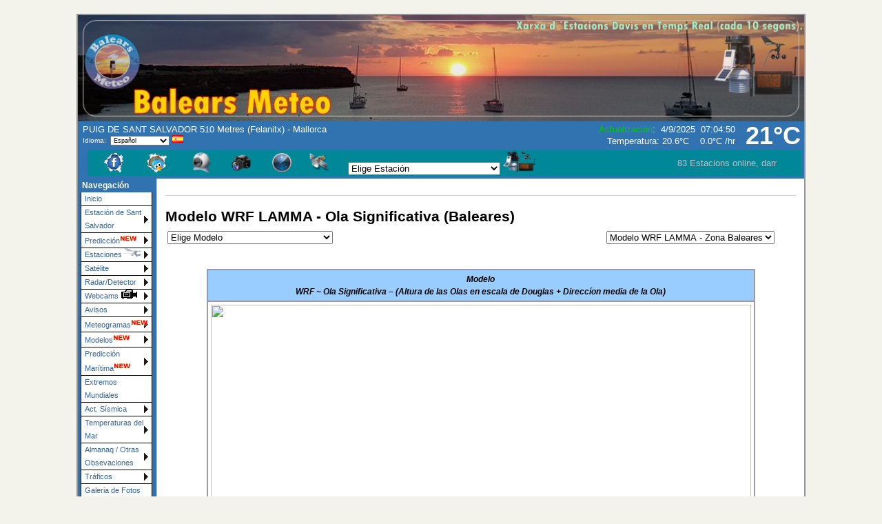

--- FILE ---
content_type: text/css
request_url: http://www.balearsmeteo.com/sant_salvador/weather-screen-blue-narrow.css
body_size: 14387
content:
/**********************************
 * TITLE: Gila Screen Stylesheet  *
 * URI  : gila/gila-screen.css    *
 * MODIF: 2003-Apr-30 19:09 +0800 *
 **********************************/

body {
  color: black;
  background-color: #F3F2EB;
  font-family: verdana, helvetica, arial, sans-serif;
  font-size: 73%;  /* Enables font size scaling in MSIE */
  margin: 0;
  padding: 0;
}

html > body {
  font-size: 9pt;
}

#page {
        margin: 20px auto;
        color: black;
        background-color: white;
        padding: 0;
        width: 1054px;
        border: 2px solid #959596;
}

.doNotDisplay {
  display: none !important;
}

.picfl {
           float:left;
           padding-right: 5px;
           position: relative;
}

.picfr {
           float:right;
           padding-left: 5px;
           position: relative;
}

.picfc {
           text-align: center;
           padding-left: 5px;
           padding-right: 5px;
           position: relative;
}


/* ##### Header ##### */

/* ##### CHANGE background-color to change header color, hex code is OK ##### */
/* ##### Hex Color Chart - http://www.w3schools.com/Html/html_colors.asp  ##### */

#header {
  color: inherit;
  background-color: #3173B1;
}

.headerTitle {
  margin: 0;
  padding: 0.25em 4mm 0.25em 4mm;
}

.headerTitle a {
  color: white;
  background-color: transparent;
  text-decoration: none;
  font-size: 110%;  /* For MSIE */
  font-weight: bold;
  font-style: italic;
}

.headerTitle > a {
  font-size: 110%;  /* For fully standards-compliant user agents */
}

.headerTitle span {
  color: white;
  background-color: transparent;
  font-weight: normal;
}

.headerTemp {
  font-size: 36px;
  font-weight: bold;
  float: right;
  right: .5ex;
  margin-right: 5px;
  margin-left: 15px;
  top: 0.18em;
  color: white;

}
[class~="headerTemp"] {
  top: 0.18em;  /* For fully standards-compliant user agents */
}

.subHeader {
  color: white;
  float: left;
  clear: left;
  position: relative;
  background-color: #3173B1;
  font-size: 109%;
  margin: 0;
  padding: 0.5ex 1ex;
}

.subHeaderRight {
  color: white;
  background-color: #3173B1;
  font-size: 109%;
  text-align: right;
  margin:  0;
  padding: 0.5ex 2ex;
}

.subHeader a {
  color: white;
  text-decoration: none;
  font-weight: bold;
}

/* ##### Left Side Bar ##### */

.leftSideBar {
  width: 9.5em;
  float: left;
  clear: left;
}

.leftSideBar .sideBarTitle {
  color: white;
  background-color: #3173B1;
  font-weight: bold;
  margin: 0;
  padding: 0.5ex 1ex;
}

.leftSideBar ul {
  list-style-type: none;
  list-style-position: outside;
  margin: 0;
  padding: 0;
}

.leftSideBar li {
  margin: .5ex;
  padding: 0;
}

.leftSideBar a {
display: block;
color: #336699;
background-color: transparent;
width: 89px;
padding: .05em;
text-decoration: none;
}

.leftSideBar a:visited {
  color: #336699;
  background-color: transparent;
  text-decoration: none;
}

.leftSideBar a:hover {
background-color: #3173B1;
color: white;
}

.leftSideBar .sideBarText {
  color: black;
  background-color: transparent;
  line-height: 1.25em;
  margin: 1ex 0.25ex 1.5em 0.75ex;
  padding: 0;
  display: block;
}

.leftSideBar .sideBarText a {
  text-decoration: underline;
  font-weight: bold;
}

.leftSideBar .sideBarText a:visited {
  text-decoration: underline;
  font-weight: bold;
}

.leftSideBar .sideBarText a:hover {
  text-decoration: none;
}

.leftSideBar .thisPage {
  color: black;
  background-color: transparent;
  font-weight: bold;
}

/* ##### Main Copy ##### */

#main-copy {
  color: black;
  background-color: white;
  text-align: justify;
  line-height: 1.5em;
  margin: 0 0 0 9.5em;
  padding: .5ex 1em 1em 1em;
  border-left: 1px solid rgb(216,210,195);
}

#main-copy-dark {
  color: white;
  background-color: black;
  text-align: justify;
  line-height: 1.5em;
  margin: .1em 0 0 9.5em;
  padding: .5ex 1em 1em 1em;
  border-left: 1px solid rgb(216,210,195);
}

#main-copy h1 {
  color: black;
  background-color: transparent;
  font-family: arial, verdana, helvetica, sans-serif;
  font-size: 175%;
  font-weight: bold;
  margin: 1em 0 0 0;
  padding: 1em 0 0 0;
  border-top: 1px solid rgb(216,210,195);
}

#main-copy a {
  color: #336699;
  background-color: transparent;
  text-decoration: underline;
}
#main-copy a:hover {
  text-decoration: none;
}

.table-top {
  color: black;
  background-color: #96C6F5;
  text-align: left;
  font-weight: bold;
}

.column-dark {
  color: black;
  background-color: #F1F8FE;
}

.column-light {
  color: black;
  background-color: white;
}

p {
  margin: 1em 0 1.5em 0;
  padding: 0;
}

dt {
  font-weight: bold;
  margin: 0;
  padding: 0 0 0.5ex 0;
}

dd {
  margin: 0 0 1.5em 1.5em;
  padding: 0;
}

.watchBox {
  color: black;
  font-size: 12px;
  text-align: center;
  background-color: #FF9900;
  margin: 0 0 0 0;
  padding: .5em 0em .5em 0em;
  border: 1px dashed rgb(34,70,79);
}
#main-copy .watchBox a {
  color: blue;
}
#main-copy .watchBox a:hover {
  color: blue;
  background-color: inherit;
  text-decoration: underline;
}

.advisoryBoxnoactive {
  color: black;
  font-size: 12px;
  text-align: center;
  background-color: white;
  margin: 0 0 0 0;
  padding: .5em 0em .5em 0em;
  border: 1px dashed rgb(34,70,79);
}

.advisoryBox {
  color: black;
  font-size: 12px;
  text-align: center;
  background-color: #FFCC00;
  margin: 0 0 0 0;
  padding: .5em 0em .5em 0em;
  border: 1px dashed rgb(34,70,79);
}
#main-copy .advisoryBox a {
  color: blue;
}
#main-copy .advisoryBox a:hover {
  color: blue;
  background-color: inherit;
 text-decoration: underline;
}

.warningBox {
  color: white;
  font-size: 13px;
  text-align: center;
  background-color: #CC0000;
  margin: 0 0 0 0;
  padding: .5em 0em .5em 0em;
  border: 1px dashed rgb(255,255,255);
}
#main-copy .warningBox a {
  color: white;
}
#main-copy .warningBox a:hover {
  color: white;
  background-color: inherit;
  text-decoration: underline;
}

.tornadowarningBox {
  color: white;
  font-size: 13px;
  text-align: center;
  background-color: #CC0000;
  margin: 0 0 0 0;
  padding: .5em 0em .5em 0em;
  border: 1px dashed rgb(255,255,255);
}
#main-copy .tornadowarningBox a {
  color: white;
}
#main-copy .tornadowarningBox a:hover {
  color: white;
  background-color: inherit;
  text-decoration: underline;
}

/* ##### ajaxSidebar ##### */
.ajaxSidebar {
    background-color: white;
        border: none;
        width: 114px;
}
.ajaxSidebar h2 {
        font-size: 12pt;
        color: white;
        background-color: #5B9AD2;
        text-align: center;
        margin-right: 6px;
}

.ajaxSidebar .meas {
        font : x-small Arial, Helvetica, sans-serif;
        color: black;
        text-align : right;
        background-color: white;
        width: 35%;
        }
.ajaxSidebar .data {
        font : 9pt Arial, Helvetica, sans-serif;
        color: #3173B1;
        text-align : left;
        background-color: white;
        }
.ajaxSidebar td {
         border: none;
         background-color: white;
}
.ajaxDashboard {
    font-size: 96%;
        font-family: Verdana, Arial, Helvetica, sans-serif;
}
.ajaxDashboard .datahead {
        font-size: 100%;
        font-weight: bold;
        color:  white;
        background-color: #3173B1;
        text-align: center;
}
.ajaxDashboard .datahead2 {
        font-size: 100%;
        font-weight: bold;
		border-bottom: 1px solid #CCCCCC;
        color:  white;
        background-color: #3173B1;
        text-align: center;
}
.ajaxDashboard .data1 {
         color: black;
         font-size: 100%;
         border-bottom: 1px solid #CCCCCC;
         background-color: white;
         text-align: left;
}
.ajaxDashboard .data2 {
         color: black;
         font-size: 100%;
         background-color: white;
         text-align: left;
}
.ajaxDashboard .data3 {
         color: black;
         font-size: 11px;
         border-bottom: 1px solid #CCCCCC;
         background-color: white;
         text-align: right;
         vertical-align: middle;
}
.ajaxDashboard .data4 {
         color: black;
         font-size: 11px;
         background-color: white;
         text-align: right;
         vertical-align: middle;
}

.ajaxDashboard .data5 {
         color: black;
         font-size: 11px;
         border-bottom: 1px solid #CCCCCC;
         background-color: white;
         text-align: center;
         vertical-align: middle;
}

.ajaxDashboard .data6 {
         color: black;
         font-size: 11px;
         background-color: white;
         text-align: center;
         vertical-align: middle;
}

.ajaxDashboard .column-dark {
         color: black;
         border: 1px solid #CCCCCC;
         background-color: #F1F8FE;
         text-align: left;
}
.ajaxDashboard td {
         border: none;
         background-color: white;
}


/* ##### Footer ##### */

#footer {
  color: black;
  background-color: #d5d5d5;
  font-size: 92%;
  text-align: center;
  line-height: 1.25em;
  margin: 0;
  padding: 1em 4mm 1em 4mm;
  clear: both;
}

#footer div {
  margin: 0;
  padding: 0 0 1ex 0;
}

#footer a {
  color: black;
  background-color: transparent;
  text-decoration: underline;
  font-weight: bold;
}

#footer a:visited {
  color: black;
  background-color: transparent;
  text-decoration: underline;
  font-weight: bold;
}

#footer a:hover {
  text-decoration: none;
}

.jsuparrow {
background-color:#CDDBCD;
border:0px none;
color:#22464F;
text-decoration:none;
}

.jsupoutline {
background:#CDDBCD none repeat scroll 0%;
border:0px solid #2266AA;
height:15px;
left:0px;
padding:0px;
position:absolute;
top:0px;
width:24px;
}

/* WordPress additions for Weather Display PHP AJAX Templates */
/* Copy and paste all of this to the END of your CSS files */

/* Begin Sidebar */
#sidebar
{
	padding: 2.5em;
	width: 150px;
	float: right;
	background-color: #F1F8FE;
	margin: 5px;

	}

#sidebar form {
	margin: 0;
	}
/* End Sidebar */


/* Begin Calendar */
#wp-calendar {
	empty-cells: show;
	margin: 10px auto 0;
	width: 155px;
	}

#wp-calendar #next a {
	padding-right: 10px;
	text-align: right;
	}

#wp-calendar #prev a {
	padding-left: 10px;
	text-align: left;
	}

#wp-calendar a {
	display: block;
	}

#wp-calendar caption {
	text-align: center;
	width: 100%;
	}

#wp-calendar td {
	padding: 2px 0;
	text-align: center;
	}

#wp-calendar td.pad:hover { /* Doesn't work in IE */
	background-color: #fff; }
/* End Calendar */



/* Begin Lists

	Special stylized non-IE bullets
	Do not work in Internet Explorer, which merely default to normal bullets. */

html>body .entry ul {
	margin-left: 0px;
	padding: 0 0 0 30px;
	list-style: none;
	padding-left: 10px;
	text-indent: -10px;
	}

html>body .entry li {
	margin: 7px 0 8px 10px;
	}

.entry ul li:before, #sidebar ul ul li:before {
	content: "\00BB \0020";
	}

.entry ol {
	padding: 0 0 0 35px;
	margin: 0;
	}

.entry ol li {
	margin: 0;
	padding: 0;
	}

.postmetadata ul, .postmetadata li {
	display: inline;
	list-style-type: none;
	list-style-image: none;
	}

#sidebar ul, #sidebar ul ol {
	margin: 0;
	padding: 0;
	}

#sidebar ul li {
	list-style-type: none;
	list-style-image: none;
	margin-bottom: 0px;
	}

#sidebar ul p, #sidebar ul select {
	margin: 5px 0 8px;
	}

#sidebar ul ul, #sidebar ul ol {
	margin: 5px 0 0 10px;
	}

#sidebar ul ul ul, #sidebar ul ol {
	margin: 0 0 0 10px;
	}

ol li, #sidebar ul ol li {
	list-style: decimal outside;
	}

#sidebar ul ul li, #sidebar ul ol li {
	margin: 3px 0 0;
	padding: 0;
	}
/* End Entry Lists */

#sidebar {
	font: 10px 'Lucida Grande', Verdana, Arial, Sans-Serif;
    color: black;
	}

small, #sidebar ul ul li, #sidebar ul ol li, .nocomments, .postmetadata, blockquote, strike {
	color: #777;
	}


#wp-calendar #prev a, #wp-calendar #next a {
	font-size: 9pt;
	}

#wp-calendar a {
	text-decoration: none;
	}

#wp-calendar caption {
	font: bold 1.3em 'Lucida Grande', Verdana, Arial, Sans-Serif;
	text-align: center;
	}

#wp-calendar th {
	font-style: normal;
	text-transform: capitalize;
	}

#sidebar h2 {
	font-family: 'Lucida Grande', Verdana, Sans-Serif;
	font-size: 1.2em;
	}

/* Begin Blog Main Copy */
#blog-main {
  color: black;
  background-color: white;
  text-align: left;
  line-height: 1.5em;
  margin: 0 0 0 9.5em;
  padding: .5ex 1em 1em 1em;
  border-left: 1px solid rgb(216,210,195);
  min-height: 720px;
  clear:right;
}

#blog-main-dark {
  color: white;
  background-color: black;
  text-align: left;
  line-height: 1.5em;
  margin: .1em 0 0 9.5em;
  padding: .5ex 1em 1em 1em;
  border-left: 1px solid rgb(216,210,195);
}

#blog-main h1 {
  color: black;
  background-color: transparent;
  font-family: arial, verdana, helvetica, sans-serif;
  font-size: 175%;
  font-weight: bold;
  font-style: italic;
  margin: 1em 0 0 0;
  padding: 1em 0 0 0;
  border-top: 1px solid rgb(216,210,195);
}

#blog-main h2 {
  color: black;
  background-color: transparent;
  font-family: arial, verdana, helvetica, sans-serif;
  font-size: 120%;
  font-weight: bold;
  margin: 1em 0 0 0;
  padding: 1em 0 0 0;
  text-align:left

}

#blog-main a {
  color: #336699;
  background-color: transparent;
  text-decoration: underline;
}

#blog-main a:hover {
  text-decoration: none;
}

/* Captions */

.aligncenter,
div.aligncenter {
	display: block;
	margin-left: auto;
	margin-right: auto;
}

.wp-caption {
	border: 1px solid #ddd;
	text-align: center;
	background-color: #f3f3f3;
	padding-top: 4px;
	margin: 10px;
}

.wp-caption img {
	margin: 0;
	padding: 0;
	border: 0 none;
}

.wp-caption p.wp-caption-text {
	font-size: 11px;
	line-height: 17px;
	padding: 0 4px 5px;
	margin: 0;
}
/* End captions */

/* Added for image alignment issued */

img.centered {
	display: block;
	margin-left: auto;
	margin-right: auto;
	}

img.alignright {
	padding: 4px;
	margin: 0 0 2px 7px;
	display: inline;
	}

img.alignleft {
	padding: 4px;
	margin: 0 7px 2px 0;
	display: inline;
	}

.alignright {
	float: right;
	}

.alignleft {
	float: left;
	}
	
.thread-alt {
  color: black;
  background-color: #F1F8FE;
}

.thread-even {
  color: black;
  background-color: white;
}

/* ##### mjc extra ##### */

#horizontal-menu ul {
  list-style-type: none;
  margin: 0;
  padding: 0;
}

#horizontal-menu ul li {
display: inline;
padding: .2em 1em;
}

.menuLinkSelectedhoriz {
background-color: #3173B1;
color: white;
width: 100px;
padding: .2em;
}

.menuLinkSelected {
display: block;
background-color: #3173B1;
color: white;
width: 90px;
padding: .04em;
}

--- FILE ---
content_type: application/javascript
request_url: http://www.balearsmeteo.com/sant_salvador/ajaxgizmo.js
body_size: 3406
content:
// <![CDATA[
// ----------------------------------------------------------------------
// Rotate content display -- Ken True -- saratoga-weather.org
// This script is for use with the ajaxwx.js to create a rotating gizmo
// display of AJAX conditions marked with <span class="contentN" style="display: none"></span>
// where N=0..8
//
//  Version 1.00 - initial release
//  Version 1.01 - changed to look for class="ajaxcontentN" to prevent interference with buoy-data.php
//  Version 1.02 - fixed rotation for Internet Explorer 8
// 
//
// --------- begom settomgs ---------------------------------------------------------------
var ajaxrotatedelay=4000; // Rotate display every 4 secs (= 4000 ms)
var showUV = true ;       // set to false if you don't have a Davis VP UV sensor
// --------- emd settomgs -----------------------------------------------------------------
//
// you shouldn't need to change things below this line
//
var ie4=document.all;
var browser = navigator.appName;
var ie8 = false;
if (ie4 && /MSIE (\d+\.\d+);/.test(navigator.userAgent)){ //test for MSIE x.x;
 var ieversion=new Number(RegExp.$1) // capture x.x portion and store as a number
 if (ieversion>=8) {
   ie4=false;
   ie8=true;
 }
}
var ajaxcurindex = 0;
var ajaxtotalcontent = 0;
var ajaxrunrotation = 1;
var browser = navigator.appName;

function get_content_tags ( tag ) {
// search all the span tags and return the list with class=tag 
//
  if (ie4 && browser != "Opera" && ! ie8) {
    var elem = document.getElementsByTagName('span');
	var lookfor = 'className';
  } else {
    var elem = document.getElementsByTagName('span');
	var lookfor = 'class';
  }
     var arr = new Array();
	 var i = 0;
	 var iarr = 0;
	 
     for(i = 0; i < elem.length; i++) {
          var att = elem[i].getAttribute(lookfor);
          if(att == tag) {
               arr[iarr] = elem[i];
               iarr++;
          }
     }

     return arr;
}


function ajax_get_total() {
	ajaxtotalcontent = 8; // content0 .. content7 
	if (showUV) { ajaxtotalcontent++ ; } // UV display is in last content area
}

function ajax_contract_all() {
  for (var y=0;y<ajaxtotalcontent;y++) {
      var elements = get_content_tags("ajaxcontent"+y);
	  var numelements = elements.length;
//	  alert("ajax_contract_all: content"+y+" numelements="+numelements);
	  for (var index=0;index!=numelements;index++) {
         var element = elements[index];
		 element.style.display="none";
      }
  }
}

function ajax_expand_one(which) {
  ajax_contract_all();
  var elements = get_content_tags("ajaxcontent"+which);
  var numelements = elements.length;
  for (var index=0;index!=numelements;index++) {
     var element = elements[index];
	 element.style.display="inline";
  }
}
function ajax_step_content() {
  ajax_get_total();
  ajax_contract_all();
  ajaxcurindex=(ajaxcurindex<ajaxtotalcontent-1)? ajaxcurindex+1: 0;
  ajax_expand_one(ajaxcurindex);
}
function ajax_set_run(val) {
  ajaxrunrotation = val;
  ajax_rotate_content();
}
function ajax_rotate_content() {
  if (ajaxrunrotation) {
    ajax_get_total();
    ajax_contract_all();
    ajax_expand_one(ajaxcurindex);
    ajaxcurindex=(ajaxcurindex<ajaxtotalcontent-1)? ajaxcurindex+1: 0;
    setTimeout("ajax_rotate_content()",ajaxrotatedelay);
  }
}

ajax_rotate_content();

// ]]>
